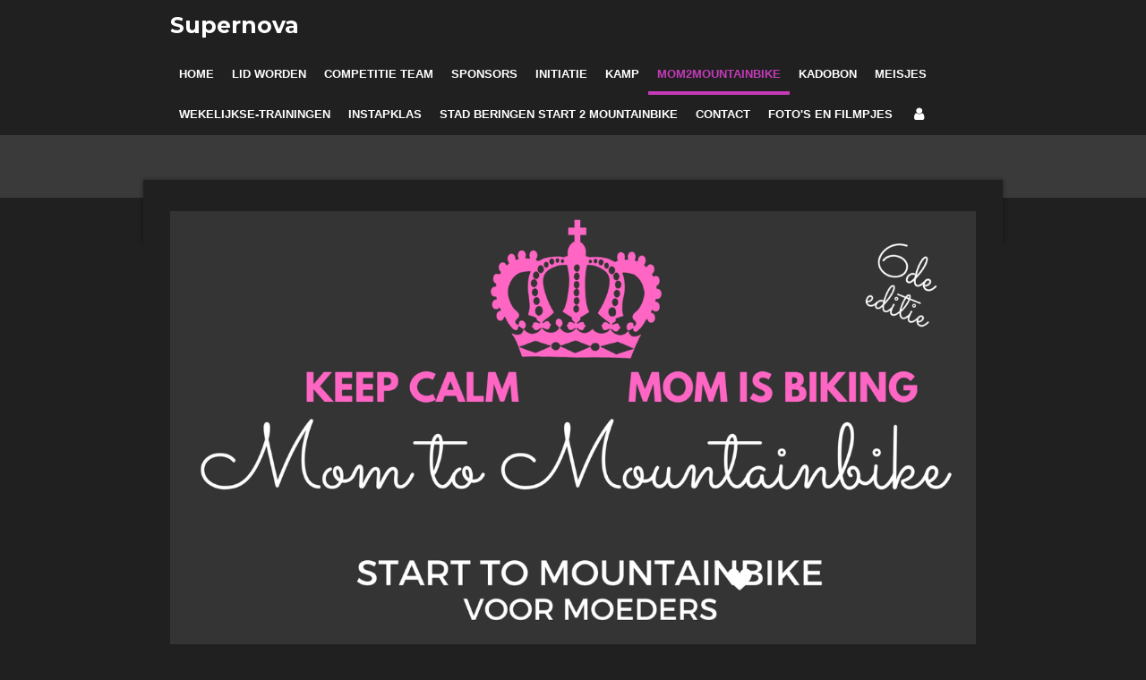

--- FILE ---
content_type: text/html; charset=UTF-8
request_url: https://www.supernova-academy.be/mom2mountainbike
body_size: 10248
content:
<!DOCTYPE html>
<html lang="nl">
    <head>
        <meta http-equiv="Content-Type" content="text/html; charset=utf-8">
        <meta name="viewport" content="width=device-width, initial-scale=1.0, maximum-scale=5.0">
        <meta http-equiv="X-UA-Compatible" content="IE=edge">
        <link rel="canonical" href="https://www.supernova-academy.be/mom2mountainbike">
        <link rel="sitemap" type="application/xml" href="https://www.supernova-academy.be/sitemap.xml">
        <meta property="og:title" content="MOM2MOUNTAINBIKE | Supernova">
        <meta property="og:url" content="https://www.supernova-academy.be/mom2mountainbike">
        <base href="https://www.supernova-academy.be/">
        <meta name="description" property="og:description" content="">
                <script nonce="56604979c26bd968c24d1660c9678c7f">
            
            window.JOUWWEB = window.JOUWWEB || {};
            window.JOUWWEB.application = window.JOUWWEB.application || {};
            window.JOUWWEB.application = {"backends":[{"domain":"jouwweb.nl","freeDomain":"jouwweb.site"},{"domain":"webador.com","freeDomain":"webadorsite.com"},{"domain":"webador.de","freeDomain":"webadorsite.com"},{"domain":"webador.fr","freeDomain":"webadorsite.com"},{"domain":"webador.es","freeDomain":"webadorsite.com"},{"domain":"webador.it","freeDomain":"webadorsite.com"},{"domain":"jouwweb.be","freeDomain":"jouwweb.site"},{"domain":"webador.ie","freeDomain":"webadorsite.com"},{"domain":"webador.co.uk","freeDomain":"webadorsite.com"},{"domain":"webador.at","freeDomain":"webadorsite.com"},{"domain":"webador.be","freeDomain":"webadorsite.com"},{"domain":"webador.ch","freeDomain":"webadorsite.com"},{"domain":"webador.ch","freeDomain":"webadorsite.com"},{"domain":"webador.mx","freeDomain":"webadorsite.com"},{"domain":"webador.com","freeDomain":"webadorsite.com"},{"domain":"webador.dk","freeDomain":"webadorsite.com"},{"domain":"webador.se","freeDomain":"webadorsite.com"},{"domain":"webador.no","freeDomain":"webadorsite.com"},{"domain":"webador.fi","freeDomain":"webadorsite.com"},{"domain":"webador.ca","freeDomain":"webadorsite.com"},{"domain":"webador.ca","freeDomain":"webadorsite.com"},{"domain":"webador.pl","freeDomain":"webadorsite.com"},{"domain":"webador.com.au","freeDomain":"webadorsite.com"},{"domain":"webador.nz","freeDomain":"webadorsite.com"}],"editorLocale":"nl-NL","editorTimezone":"Europe\/Amsterdam","editorLanguage":"nl","analytics4TrackingId":"G-E6PZPGE4QM","analyticsDimensions":[],"backendDomain":"www.jouwweb.nl","backendShortDomain":"jouwweb.nl","backendKey":"jouwweb-nl","freeWebsiteDomain":"jouwweb.site","noSsl":false,"build":{"reference":"202811d"},"linkHostnames":["www.jouwweb.nl","www.webador.com","www.webador.de","www.webador.fr","www.webador.es","www.webador.it","www.jouwweb.be","www.webador.ie","www.webador.co.uk","www.webador.at","www.webador.be","www.webador.ch","fr.webador.ch","www.webador.mx","es.webador.com","www.webador.dk","www.webador.se","www.webador.no","www.webador.fi","www.webador.ca","fr.webador.ca","www.webador.pl","www.webador.com.au","www.webador.nz"],"assetsUrl":"https:\/\/assets.jwwb.nl","loginUrl":"https:\/\/www.jouwweb.nl\/inloggen","publishUrl":"https:\/\/www.jouwweb.nl\/v2\/website\/1827604\/publish-proxy","adminUserOrIp":false,"pricing":{"plans":{"lite":{"amount":"700","currency":"EUR"},"pro":{"amount":"1200","currency":"EUR"},"business":{"amount":"2400","currency":"EUR"}},"yearlyDiscount":{"price":{"amount":"0","currency":"EUR"},"ratio":0,"percent":"0%","discountPrice":{"amount":"0","currency":"EUR"},"termPricePerMonth":{"amount":"0","currency":"EUR"},"termPricePerYear":{"amount":"0","currency":"EUR"}}},"hcUrl":{"add-product-variants":"https:\/\/help.jouwweb.nl\/hc\/nl\/articles\/28594307773201","basic-vs-advanced-shipping":"https:\/\/help.jouwweb.nl\/hc\/nl\/articles\/28594268794257","html-in-head":"https:\/\/help.jouwweb.nl\/hc\/nl\/articles\/28594336422545","link-domain-name":"https:\/\/help.jouwweb.nl\/hc\/nl\/articles\/28594325307409","optimize-for-mobile":"https:\/\/help.jouwweb.nl\/hc\/nl\/articles\/28594312927121","seo":"https:\/\/help.jouwweb.nl\/hc\/nl\/sections\/28507243966737","transfer-domain-name":"https:\/\/help.jouwweb.nl\/hc\/nl\/articles\/28594325232657","website-not-secure":"https:\/\/help.jouwweb.nl\/hc\/nl\/articles\/28594252935825"}};
            window.JOUWWEB.brand = {"type":"jouwweb","name":"JouwWeb","domain":"JouwWeb.nl","supportEmail":"support@jouwweb.nl"};
                    
                window.JOUWWEB = window.JOUWWEB || {};
                window.JOUWWEB.websiteRendering = {"locale":"nl-NL","timezone":"Europe\/Brussels","routes":{"api\/upload\/product-field":"\/_api\/upload\/product-field","checkout\/cart":"\/winkelwagen","payment":"\/bestelling-afronden\/:publicOrderId","payment\/forward":"\/bestelling-afronden\/:publicOrderId\/forward","public-order":"\/bestelling\/:publicOrderId","checkout\/authorize":"\/winkelwagen\/authorize\/:gateway","wishlist":"\/verlanglijst"}};
                                                    window.JOUWWEB.website = {"id":1827604,"locale":"nl-NL","enabled":true,"title":"Supernova","hasTitle":true,"roleOfLoggedInUser":null,"ownerLocale":"nl-NL","plan":"pro","freeWebsiteDomain":"jouwweb.site","backendKey":"jouwweb-be","currency":"EUR","defaultLocale":"nl-NL","url":"https:\/\/www.supernova-academy.be\/","homepageSegmentId":6904733,"category":"webshop","isOffline":false,"isPublished":true,"locales":["nl-NL"],"allowed":{"ads":false,"credits":true,"externalLinks":true,"slideshow":true,"customDefaultSlideshow":true,"hostedAlbums":true,"moderators":true,"mailboxQuota":1,"statisticsVisitors":true,"statisticsDetailed":true,"statisticsMonths":1,"favicon":true,"password":true,"freeDomains":1,"freeMailAccounts":1,"canUseLanguages":false,"fileUpload":true,"legacyFontSize":false,"webshop":true,"products":10,"imageText":false,"search":true,"audioUpload":true,"videoUpload":0,"allowDangerousForms":false,"allowHtmlCode":true,"mobileBar":true,"sidebar":true,"poll":false,"allowCustomForms":true,"allowBusinessListing":true,"allowCustomAnalytics":true,"allowAccountingLink":true,"digitalProducts":false,"sitemapElement":false},"mobileBar":{"enabled":true,"theme":"dark","email":{"active":true,"value":"ilsebervoets24@gmail.com"},"location":{"active":false},"phone":{"active":true,"value":"+32476062632"},"whatsapp":{"active":true,"value":"+32476062632"},"social":{"active":true,"network":"facebook","value":"httSupernova-Cycling-Coaching-Academy-100795701976158"}},"webshop":{"enabled":true,"currency":"EUR","taxEnabled":false,"taxInclusive":true,"vatDisclaimerVisible":false,"orderNotice":null,"orderConfirmation":"<p>Proficiat met je inschrijving!<br \/>\r\nJe krijgt snel nog een mailtje van ons.<br \/>\r\nGroeten,<br \/>\r\nHet Supernova team!<\/p>","freeShipping":false,"freeShippingAmount":"0.00","shippingDisclaimerVisible":false,"pickupAllowed":false,"couponAllowed":false,"detailsPageAvailable":false,"socialMediaVisible":true,"termsPage":null,"termsPageUrl":null,"extraTerms":null,"pricingVisible":true,"orderButtonVisible":true,"shippingAdvanced":false,"shippingAdvancedBackEnd":false,"soldOutVisible":true,"backInStockNotificationEnabled":false,"canAddProducts":false,"nextOrderNumber":20594,"allowedServicePoints":[],"sendcloudConfigured":false,"sendcloudFallbackPublicKey":"a3d50033a59b4a598f1d7ce7e72aafdf","taxExemptionAllowed":false,"invoiceComment":null,"emptyCartVisible":false,"minimumOrderPrice":null,"productNumbersEnabled":false,"wishlistEnabled":false,"hideTaxOnCart":false},"isTreatedAsWebshop":true};                            window.JOUWWEB.cart = {"products":[],"coupon":null,"shippingCountryCode":null,"shippingChoice":null,"breakdown":[]};                            window.JOUWWEB.scripts = ["website-rendering\/webshop"];                        window.parent.JOUWWEB.colorPalette = window.JOUWWEB.colorPalette;
        </script>
                <title>MOM2MOUNTAINBIKE | Supernova</title>
                                                                            <meta property="og:image" content="https&#x3A;&#x2F;&#x2F;primary.jwwb.nl&#x2F;public&#x2F;r&#x2F;o&#x2F;t&#x2F;temp-zbarqbloaofglaagzevc&#x2F;keep-calm-mom-is-biking-2-high.png&#x3F;enable-io&#x3D;true&amp;enable&#x3D;upscale&amp;fit&#x3D;bounds&amp;width&#x3D;1200">
                                    <meta name="twitter:card" content="summary_large_image">
                        <meta property="twitter:image" content="https&#x3A;&#x2F;&#x2F;primary.jwwb.nl&#x2F;public&#x2F;r&#x2F;o&#x2F;t&#x2F;temp-zbarqbloaofglaagzevc&#x2F;keep-calm-mom-is-biking-2-high.png&#x3F;enable-io&#x3D;true&amp;enable&#x3D;upscale&amp;fit&#x3D;bounds&amp;width&#x3D;1200">
                                                    <script src="https://www.google.com/recaptcha/enterprise.js?hl=nl&amp;render=explicit" nonce="56604979c26bd968c24d1660c9678c7f" data-turbo-track="reload"></script>
<script src="https://plausible.io/js/script.manual.js" nonce="56604979c26bd968c24d1660c9678c7f" data-turbo-track="reload" defer data-domain="shard4.jouwweb.nl"></script>
<link rel="stylesheet" type="text/css" href="https://gfonts.jwwb.nl/css?display=fallback&amp;family=Montserrat%3A400%2C700%2C400italic%2C700italic" nonce="56604979c26bd968c24d1660c9678c7f" data-turbo-track="dynamic">
<script src="https://assets.jwwb.nl/assets/build/website-rendering/nl-NL.js?bust=af8dcdef13a1895089e9" nonce="56604979c26bd968c24d1660c9678c7f" data-turbo-track="reload" defer></script>
<script src="https://assets.jwwb.nl/assets/website-rendering/runtime.e9aaeab0c631cbd69aaa.js?bust=0df1501923f96b249330" nonce="56604979c26bd968c24d1660c9678c7f" data-turbo-track="reload" defer></script>
<script src="https://assets.jwwb.nl/assets/website-rendering/103.3d75ec3708e54af67f50.js?bust=cb0aa3c978e146edbd0d" nonce="56604979c26bd968c24d1660c9678c7f" data-turbo-track="reload" defer></script>
<script src="https://assets.jwwb.nl/assets/website-rendering/main.f656389ec507dc20f0cb.js?bust=d20d7cd648ba41ec2448" nonce="56604979c26bd968c24d1660c9678c7f" data-turbo-track="reload" defer></script>
<link rel="preload" href="https://assets.jwwb.nl/assets/website-rendering/styles.e258e1c0caffe3e22b8c.css?bust=00dff845dced716b5f3e" as="style">
<link rel="preload" href="https://assets.jwwb.nl/assets/website-rendering/fonts/icons-website-rendering/font/website-rendering.woff2?bust=bd2797014f9452dadc8e" as="font" crossorigin>
<link rel="preconnect" href="https://gfonts.jwwb.nl">
<link rel="stylesheet" type="text/css" href="https://assets.jwwb.nl/assets/website-rendering/styles.e258e1c0caffe3e22b8c.css?bust=00dff845dced716b5f3e" nonce="56604979c26bd968c24d1660c9678c7f" data-turbo-track="dynamic">
<link rel="preconnect" href="https://assets.jwwb.nl">
<link rel="stylesheet" type="text/css" href="https://primary.jwwb.nl/public/r/o/t/temp-zbarqbloaofglaagzevc/style.css?bust=1768825215" nonce="56604979c26bd968c24d1660c9678c7f" data-turbo-track="dynamic">    </head>
    <body
        id="top"
        class="jw-is-no-slideshow jw-header-is-text jw-is-segment-page jw-is-frontend jw-is-no-sidebar jw-is-no-messagebar jw-is-no-touch-device jw-is-no-mobile"
                                    data-jouwweb-page="6907856"
                                                data-jouwweb-segment-id="6907856"
                                                data-jouwweb-segment-type="page"
                                                data-template-threshold="960"
                                                data-template-name="professional"
                            itemscope
        itemtype="https://schema.org/WebPage"
    >
                                    <meta itemprop="url" content="https://www.supernova-academy.be/mom2mountainbike">
        <a href="#main-content" class="jw-skip-link">
            Ga direct naar de hoofdinhoud        </a>
        <div class="jw-background"></div>
        <div class="jw-body">
            <div class="jw-mobile-menu jw-mobile-is-text js-mobile-menu">
            <button
            type="button"
            class="jw-mobile-menu__button jw-mobile-toggle"
            aria-label="Open / sluit menu"
        >
            <span class="jw-icon-burger"></span>
        </button>
        <div class="jw-mobile-header jw-mobile-header--text">
        <a            class="jw-mobile-header-content"
                            href="/"
                        >
                                        <div class="jw-mobile-text">
                    Supernova                </div>
                    </a>
    </div>

        <a
        href="/winkelwagen"
        class="jw-mobile-menu__button jw-mobile-header-cart jw-mobile-header-cart--hidden jw-mobile-menu__button--dummy"
        aria-label="Bekijk winkelwagen"
    >
        <span class="jw-icon-badge-wrapper">
            <span class="website-rendering-icon-basket" aria-hidden="true"></span>
            <span class="jw-icon-badge hidden" aria-hidden="true"></span>
        </span>
    </a>
    
    </div>
            <header class="topbar js-fixed-header-container">
    <div class="inner clear js-topbar-content-container">
        <div class="header">
            <div class="jw-header-logo">
        <div
    class="jw-header jw-header-title-container jw-header-text jw-header-text-toggle"
    data-stylable="true"
>
    <a        id="jw-header-title"
        class="jw-header-title"
                    href="/"
            >
        Supernova    </a>
</div>
</div>
        </div>
        <nav class="jw-menu-copy">
            <ul
    id="jw-menu"
    class="jw-menu jw-menu-horizontal"
            >
            <li
    class="jw-menu-item"
>
        <a        class="jw-menu-link"
        href="/"                                            data-page-link-id="6904733"
                            >
                <span class="">
            HOME        </span>
            </a>
                </li>
            <li
    class="jw-menu-item"
>
        <a        class="jw-menu-link"
        href="/lid-worden"                                            data-page-link-id="12556687"
                            >
                <span class="">
            LID WORDEN        </span>
            </a>
                </li>
            <li
    class="jw-menu-item"
>
        <a        class="jw-menu-link"
        href="/competitie-team"                                            data-page-link-id="13504293"
                            >
                <span class="">
            COMPETITIE TEAM        </span>
            </a>
                </li>
            <li
    class="jw-menu-item"
>
        <a        class="jw-menu-link"
        href="/sponsors"                                            data-page-link-id="11216543"
                            >
                <span class="">
            SPONSORS        </span>
            </a>
                </li>
            <li
    class="jw-menu-item"
>
        <a        class="jw-menu-link"
        href="/initiatie"                                            data-page-link-id="20009210"
                            >
                <span class="">
            INITIATIE        </span>
            </a>
                </li>
            <li
    class="jw-menu-item"
>
        <a        class="jw-menu-link"
        href="/kamp"                                            data-page-link-id="16017109"
                            >
                <span class="">
            KAMP        </span>
            </a>
                </li>
            <li
    class="jw-menu-item jw-menu-is-active"
>
        <a        class="jw-menu-link js-active-menu-item"
        href="/mom2mountainbike"                                            data-page-link-id="6907856"
                            >
                <span class="">
            MOM2MOUNTAINBIKE        </span>
            </a>
                </li>
            <li
    class="jw-menu-item"
>
        <a        class="jw-menu-link"
        href="/kadobon"                                            data-page-link-id="25272315"
                            >
                <span class="">
            KADOBON        </span>
            </a>
                </li>
            <li
    class="jw-menu-item"
>
        <a        class="jw-menu-link"
        href="/meisjes"                                            data-page-link-id="24056861"
                            >
                <span class="">
            MEISJES        </span>
            </a>
                </li>
            <li
    class="jw-menu-item"
>
        <a        class="jw-menu-link"
        href="/wekelijkse-trainingen"                                            data-page-link-id="22693883"
                            >
                <span class="">
            WEKELIJKSE-TRAININGEN        </span>
            </a>
                </li>
            <li
    class="jw-menu-item"
>
        <a        class="jw-menu-link"
        href="/instapklas"                                            data-page-link-id="16003092"
                            >
                <span class="">
            INSTAPKLAS        </span>
            </a>
                </li>
            <li
    class="jw-menu-item"
>
        <a        class="jw-menu-link"
        href="/stad-beringen-start-2-mountainbike"                                            data-page-link-id="13232397"
                            >
                <span class="">
            STAD BERINGEN START 2 MOUNTAINBIKE        </span>
            </a>
                </li>
            <li
    class="jw-menu-item"
>
        <a        class="jw-menu-link"
        href="/contact"                                            data-page-link-id="6907889"
                            >
                <span class="">
            CONTACT        </span>
            </a>
                </li>
            <li
    class="jw-menu-item"
>
        <a        class="jw-menu-link"
        href="/foto-s-en-filmpjes"                                            data-page-link-id="8862459"
                            >
                <span class="">
            FOTO&#039;S en FILMPJES        </span>
            </a>
                </li>
            <li
    class="jw-menu-item"
>
        <a        class="jw-menu-link jw-menu-link--icon"
        href="/account"                                                            title="Account"
            >
                                <span class="website-rendering-icon-user"></span>
                            <span class="hidden-desktop-horizontal-menu">
            Account        </span>
            </a>
                </li>
            <li
    class="jw-menu-item js-menu-cart-item jw-menu-cart-item--hidden"
>
        <a        class="jw-menu-link jw-menu-link--icon"
        href="/winkelwagen"                                                            title="Winkelwagen"
            >
                                    <span class="jw-icon-badge-wrapper">
                        <span class="website-rendering-icon-basket"></span>
                                            <span class="jw-icon-badge hidden">
                    0                </span>
                            <span class="hidden-desktop-horizontal-menu">
            Winkelwagen        </span>
            </a>
                </li>
    
    </ul>

    <script nonce="56604979c26bd968c24d1660c9678c7f" id="jw-mobile-menu-template" type="text/template">
        <ul id="jw-menu" class="jw-menu jw-menu-horizontal jw-menu-spacing--mobile-bar">
                            <li
    class="jw-menu-item"
>
        <a        class="jw-menu-link"
        href="/"                                            data-page-link-id="6904733"
                            >
                <span class="">
            HOME        </span>
            </a>
                </li>
                            <li
    class="jw-menu-item"
>
        <a        class="jw-menu-link"
        href="/lid-worden"                                            data-page-link-id="12556687"
                            >
                <span class="">
            LID WORDEN        </span>
            </a>
                </li>
                            <li
    class="jw-menu-item"
>
        <a        class="jw-menu-link"
        href="/competitie-team"                                            data-page-link-id="13504293"
                            >
                <span class="">
            COMPETITIE TEAM        </span>
            </a>
                </li>
                            <li
    class="jw-menu-item"
>
        <a        class="jw-menu-link"
        href="/sponsors"                                            data-page-link-id="11216543"
                            >
                <span class="">
            SPONSORS        </span>
            </a>
                </li>
                            <li
    class="jw-menu-item"
>
        <a        class="jw-menu-link"
        href="/initiatie"                                            data-page-link-id="20009210"
                            >
                <span class="">
            INITIATIE        </span>
            </a>
                </li>
                            <li
    class="jw-menu-item"
>
        <a        class="jw-menu-link"
        href="/kamp"                                            data-page-link-id="16017109"
                            >
                <span class="">
            KAMP        </span>
            </a>
                </li>
                            <li
    class="jw-menu-item jw-menu-is-active"
>
        <a        class="jw-menu-link js-active-menu-item"
        href="/mom2mountainbike"                                            data-page-link-id="6907856"
                            >
                <span class="">
            MOM2MOUNTAINBIKE        </span>
            </a>
                </li>
                            <li
    class="jw-menu-item"
>
        <a        class="jw-menu-link"
        href="/kadobon"                                            data-page-link-id="25272315"
                            >
                <span class="">
            KADOBON        </span>
            </a>
                </li>
                            <li
    class="jw-menu-item"
>
        <a        class="jw-menu-link"
        href="/meisjes"                                            data-page-link-id="24056861"
                            >
                <span class="">
            MEISJES        </span>
            </a>
                </li>
                            <li
    class="jw-menu-item"
>
        <a        class="jw-menu-link"
        href="/wekelijkse-trainingen"                                            data-page-link-id="22693883"
                            >
                <span class="">
            WEKELIJKSE-TRAININGEN        </span>
            </a>
                </li>
                            <li
    class="jw-menu-item"
>
        <a        class="jw-menu-link"
        href="/instapklas"                                            data-page-link-id="16003092"
                            >
                <span class="">
            INSTAPKLAS        </span>
            </a>
                </li>
                            <li
    class="jw-menu-item"
>
        <a        class="jw-menu-link"
        href="/stad-beringen-start-2-mountainbike"                                            data-page-link-id="13232397"
                            >
                <span class="">
            STAD BERINGEN START 2 MOUNTAINBIKE        </span>
            </a>
                </li>
                            <li
    class="jw-menu-item"
>
        <a        class="jw-menu-link"
        href="/contact"                                            data-page-link-id="6907889"
                            >
                <span class="">
            CONTACT        </span>
            </a>
                </li>
                            <li
    class="jw-menu-item"
>
        <a        class="jw-menu-link"
        href="/foto-s-en-filmpjes"                                            data-page-link-id="8862459"
                            >
                <span class="">
            FOTO&#039;S en FILMPJES        </span>
            </a>
                </li>
                            <li
    class="jw-menu-item"
>
        <a        class="jw-menu-link jw-menu-link--icon"
        href="/account"                                                            title="Account"
            >
                                <span class="website-rendering-icon-user"></span>
                            <span class="hidden-desktop-horizontal-menu">
            Account        </span>
            </a>
                </li>
            
                    </ul>
    </script>
        </nav>
    </div>
</header>
<div class="wrapper">
    <div class="spacer"></div>
        <script nonce="56604979c26bd968c24d1660c9678c7f">
        window.JOUWWEB.templateConfig = {
            header: {
                selector: '.topbar',
                mobileSelector: '.jw-mobile-menu',
                updatePusher: function (headerHeight, state) {
                    $('.jw-menu-clone').css('top', headerHeight);

                    // Logo height change implies header height change, so we update
                    // the styles dependent on logo height in the same callback as the header height.
                    var headerLogoHeight = document.querySelector('.jw-header-logo').offsetHeight;
                    document.documentElement.style.setProperty('--header-logo-height', headerLogoHeight + 'px');
                },
            },
        };
    </script>
</div>
<div class="main-content">
    
<main id="main-content" class="block-content">
    <div data-section-name="content" class="jw-section jw-section-content jw-responsive">
        <div
    id="jw-element-107209765"
    data-jw-element-id="107209765"
        class="jw-tree-node jw-element jw-strip-root jw-tree-container jw-node-is-first-child jw-node-is-last-child"
>
    <div
    id="jw-element-348145946"
    data-jw-element-id="348145946"
        class="jw-tree-node jw-element jw-strip jw-tree-container jw-strip--default jw-strip--style-color jw-strip--color-default jw-strip--padding-both jw-node-is-first-child jw-strip--primary jw-node-is-last-child"
>
    <div class="jw-strip__content-container"><div class="jw-strip__content jw-responsive">
                    <div
    id="jw-element-497772621"
    data-jw-element-id="497772621"
        class="jw-tree-node jw-element jw-image jw-node-is-first-child"
>
    <div
    class="jw-intent jw-element-image jw-element-content jw-element-image-is-center"
            style="width: 100%;"
    >
            
        
                <picture
            class="jw-element-image__image-wrapper jw-image-is-square jw-intrinsic"
            style="padding-top: 70.7134%;"
        >
                                            <img class="jw-element-image__image jw-intrinsic__item" style="--jw-element-image--pan-x: 0.5; --jw-element-image--pan-y: 0.5;" alt="" src="https://primary.jwwb.nl/public/r/o/t/temp-zbarqbloaofglaagzevc/keep-calm-mom-is-biking-2-standard.png" srcset="https://primary.jwwb.nl/public/r/o/t/temp-zbarqbloaofglaagzevc/keep-calm-mom-is-biking-2-high.png?enable-io=true&amp;width=96 96w, https://primary.jwwb.nl/public/r/o/t/temp-zbarqbloaofglaagzevc/keep-calm-mom-is-biking-2-high.png?enable-io=true&amp;width=147 147w, https://primary.jwwb.nl/public/r/o/t/temp-zbarqbloaofglaagzevc/keep-calm-mom-is-biking-2-high.png?enable-io=true&amp;width=226 226w, https://primary.jwwb.nl/public/r/o/t/temp-zbarqbloaofglaagzevc/keep-calm-mom-is-biking-2-high.png?enable-io=true&amp;width=347 347w, https://primary.jwwb.nl/public/r/o/t/temp-zbarqbloaofglaagzevc/keep-calm-mom-is-biking-2-high.png?enable-io=true&amp;width=532 532w, https://primary.jwwb.nl/public/r/o/t/temp-zbarqbloaofglaagzevc/keep-calm-mom-is-biking-2-high.png?enable-io=true&amp;width=816 816w, https://primary.jwwb.nl/public/r/o/t/temp-zbarqbloaofglaagzevc/keep-calm-mom-is-biking-2-high.png?enable-io=true&amp;width=1252 1252w, https://primary.jwwb.nl/public/r/o/t/temp-zbarqbloaofglaagzevc/keep-calm-mom-is-biking-2-high.png?enable-io=true&amp;width=1920 1920w" sizes="auto, min(100vw, 1200px), 100vw" loading="lazy" width="799" height="565">                    </picture>

            </div>
</div><div
    id="jw-element-108080805"
    data-jw-element-id="108080805"
        class="jw-tree-node jw-element jw-image-text"
>
    <div class="jw-element-imagetext-text">
            <h2 class="jw-heading-100"><span style="color: #c43ab9;"><strong>Mom 2 Mountainbike</strong></span></h2>    </div>
</div><div
    id="jw-element-108080548"
    data-jw-element-id="108080548"
        class="jw-tree-node jw-element jw-image-text"
>
    <div class="jw-element-imagetext-text">
            <p data-start="192" data-end="332" class=""><span style="color: #ffffff;"><strong>Hey Mama!</strong></span><br data-start="205" data-end="208" /><span style="color: #ffffff;"><strong>Wil jij weer wat meer "vrouw" zijn in plaats van alleen "mama"? Zoek je een nieuwe uitdaging of een sportieve uitlaatklep?</strong></span></p>
<p data-start="334" data-end="552" class=""><span style="color: #ffffff;"><strong>Zet die kookpot aan de kant en schrijf je in voor deze verrassende en leerrijke mountainbike-opleiding! Women only!</strong></span></p>
<p data-start="334" data-end="552" class=""><br data-start="453" data-end="456" /><span style="color: #ffffff;"><strong>Mountainbiken is stoer &eacute;n sexy! Het geeft je een mentale boost en versterkt je zelfvertrouwen.</strong></span></p>
<p data-start="554" data-end="737" class=""><span style="color: #ffffff;"><strong>Deze opleiding is een echte "Start 2 Mountainbike", dus we beginnen vanaf de basis. Heb je toch nog twijfels? Neem gerust contact met me op via telefoon of het contactformulier.</strong></span></p>
<p data-start="554" data-end="737" class="">&nbsp;</p>
<p data-start="739" data-end="877" class=""><span style="color: #ffffff;"><strong>Wacht niet te lang! Mom 2 Mountainbike is snel volzet, dus koop hieronder snel je ticket!</strong></span><br data-start="832" data-end="835" /><span style="color: #ffffff;"><strong>Let's bike, mommy's!</strong></span><br data-start="859" data-end="862" /><span style="color: #ffffff;"><strong>Liefs,</strong></span><br data-start="868" data-end="871" /><span style="color: #ffffff;"><strong>Ilse</strong></span></p>    </div>
</div><div
    id="jw-element-497781444"
    data-jw-element-id="497781444"
        class="jw-tree-node jw-element jw-image-text"
>
    <div class="jw-element-imagetext-text">
            <h2 style="text-align: left;" class="jw-heading-100"><span style="color: #c43ab9;"><strong>TICKET</strong></span></h2>    </div>
</div><div
    id="jw-element-497781562"
    data-jw-element-id="497781562"
        class="jw-tree-node jw-element jw-product"
>
    <div class="product js-product-container" data-webshop-product="&#x7B;&quot;id&quot;&#x3A;5047114,&quot;title&quot;&#x3A;&quot;MOM&#x20;2&#x20;MOUNTAINBIKE&quot;,&quot;url&quot;&#x3A;&quot;&#x5C;&#x2F;product&#x5C;&#x2F;5047114&#x5C;&#x2F;mom-2-mountainbike&quot;,&quot;variants&quot;&#x3A;&#x5B;&#x7B;&quot;id&quot;&#x3A;17302910,&quot;stock&quot;&#x3A;0,&quot;limited&quot;&#x3A;false,&quot;propertyValueIds&quot;&#x3A;&#x5B;&#x5D;&#x7D;&#x5D;&#x7D;">
    <div class="product__responsive-top">
                <h3 class="product__heading">
                            MOM 2 MOUNTAINBIKE                    </h3>
                    <div>
                <div class="product__price js-product-container__price">
                    <span class="product__price__price">€ 179,00</span>
                </div>
                <div class="product__free-shipping-motivator js-product-container__free-shipping-motivator"></div>
            </div>
            </div>
        <div class="product__container">
        <div class="product__top">
                        <h3 class="product__heading heading__no-margin">
                                    MOM 2 MOUNTAINBIKE                            </h3>
                            <div>
                    <div class="product__price js-product-container__price">
                        <span class="product__price__price">€ 179,00</span>
                    </div>
                    <div class="product__free-shipping-motivator js-product-container__free-shipping-motivator"></div>
                </div>
                    </div>
                    <div class="product__description">
                                <p><span style="color: #ffffff;">START 2 MOUNTAINBIKE VOOR MOEDERS.</span></p>
<p><span style="color: #ffffff;">5 lessen van 2,5u</span>&nbsp;</p>
<p>&nbsp;</p>            </div>
                                <div class="product__button-container">
            <div class="product__button-notice hidden js-product-container__button-notice"></div>
<button
    type="button"
    class="jw-btn product__add-to-cart js-product-container__button jw-btn--size-small"
    title="In&#x20;winkelwagen"
        >
    <span>In winkelwagen</span>
</button>
                                </div>
    </div>
</div>

</div><div
    id="jw-element-511300643"
    data-jw-element-id="511300643"
        class="jw-tree-node jw-element jw-separator"
>
    <div class="jw-element-separator-padding">
    <hr
        class="jw-element-separator jw-element-separator--thin jw-element-separator--solid"
        style="--jw-element-separator__margin&#x3A;&#x20;2.0000em&#x3B;border-color&#x3A;&#x20;var&#x28;--jw-swatch--paragraph-link-color,&#x20;&#x23;c43ab9&#x29;"
    />
</div>
</div><div
    id="jw-element-497774110"
    data-jw-element-id="497774110"
        class="jw-tree-node jw-element jw-image-text"
>
    <div class="jw-element-imagetext-text">
            <h2 style="text-align: left;" class="jw-heading-100"><span style="color: #29876b;"><strong>Datums &amp; uren</strong></span></h2>    </div>
</div><div
    id="jw-element-497774622"
    data-jw-element-id="497774622"
        class="jw-tree-node jw-element jw-image-text"
>
    <div class="jw-element-imagetext-text">
            <p class=""><span style="color: #ffffff;"><strong><span class="">5 DONDERDAG AVONDEN</span></strong></span></p>
<p class=""><span style="color: #ffffff;"><strong><span class="">4, 11, 18, 25 september 2025</span></strong></span></p>
<p class=""><span style="color: #ffffff;"><strong><span class=""></span><span class="">2 oktober 2025</span></strong></span></p>
<p class=""><span style="color: #ffffff;"><strong><span class="">De 5 lessen zijn van 18u tem 20.30U</span></strong></span></p>    </div>
</div><div
    id="jw-element-497779281"
    data-jw-element-id="497779281"
        class="jw-tree-node jw-element jw-image-text"
>
    <div class="jw-element-imagetext-text">
            <h2 style="text-align: left;" class="jw-heading-100"><span style="color: #29876b;"><strong>Benodigdheden</strong></span></h2>    </div>
</div><div
    id="jw-element-497779439"
    data-jw-element-id="497779439"
        class="jw-tree-node jw-element jw-image-text"
>
    <div class="jw-element-imagetext-text">
            <ul>
<li style="text-align: left;"><span style="color: #ffffff;"><strong>Eigen mountainbike</strong></span></li>
<li style="text-align: left;"><span style="color: #ffffff;"><strong>Fietshelm</strong></span></li>
<li style="text-align: left;"><span style="color: #ffffff;"><strong>Drinkbidon liefst op de fiets</strong></span></li>
</ul>    </div>
</div><div
    id="jw-element-116374053"
    data-jw-element-id="116374053"
        class="jw-tree-node jw-element jw-image-text"
>
    <div class="jw-element-imagetext-text">
            <h2 class="jw-heading-100"><span style="color: #29876b;"><strong>Meetingpoint</strong></span></h2>    </div>
</div><div
    id="jw-element-116374081"
    data-jw-element-id="116374081"
        class="jw-tree-node jw-element jw-image-text"
>
    <div class="jw-element-imagetext-text">
            <p><span style="color: #ffffff;"><strong>Parking Mijnstadion Beringen</strong></span></p>
<p><span style="color: #ffffff;"><strong>Ingang langs de koolmijnlaan</strong></span></p>    </div>
</div><div
    id="jw-element-116375195"
    data-jw-element-id="116375195"
        class="jw-tree-node jw-element jw-image-text"
>
    <div class="jw-element-imagetext-text">
            <h2 class="jw-heading-100"><span style="color: #29876b;"><strong>Contact&nbsp;</strong></span></h2>    </div>
</div><div
    id="jw-element-116375399"
    data-jw-element-id="116375399"
        class="jw-tree-node jw-element jw-contact-form jw-node-is-last-child"
>
                <form method="POST" class="jw-form-container jw-form-horizontal">                                    
                <div class="jw-element-form-group"><label for="jwForm1TP7WM_dynamic-form-635142-2475690" class="jw-element-form-label">Naam *</label><div class="jw-element-form-content"><input type="text" name="dynamic-form-635142-2475690" required="required" id="jwForm1TP7WM_dynamic-form-635142-2475690" class="form-control&#x20;jw-element-form-input-text" value=""></div></div>                                                
                <div class="jw-element-form-group"><label for="jwFormdFwNkf_dynamic-form-635142-2475691" class="jw-element-form-label">E-mailadres *</label><div class="jw-element-form-content"><input type="email" name="dynamic-form-635142-2475691" required="required" id="jwFormdFwNkf_dynamic-form-635142-2475691" class="form-control&#x20;jw-element-form-input-text" value=""></div></div>                                                
                <div class="jw-element-form-group"><label for="jwFormRv9wSZ_dynamic-form-635142-2475692" class="jw-element-form-label">Bericht *</label><div class="jw-element-form-content"><textarea name="dynamic-form-635142-2475692" required="required" id="jwFormRv9wSZ_dynamic-form-635142-2475692" class="form-control&#x20;jw-element-form-input-text"></textarea></div></div>                                    <div class="hidden"><label for="jwFormWG83DV_captcha" class="jw-element-form-label">Laat dit veld leeg</label><div class="jw-element-form-content"><input type="text" name="captcha" id="jwFormWG83DV_captcha" class="form-control&#x20;jw-element-form-input-text" value=""></div></div>        <input type="hidden" name="csrf_635142" id="jwFormLx2m3y_csrf_635142" value="HgdkPwv1LheRfjBm">                                        <input type="hidden" name="captcha-response" data-sitekey="6Lf2k5ApAAAAAHnwq8755XMiirIOTY2Cw_UdHdfa" data-action="CONTACT" id="jwFormTCBMTy_captcha-response" value="">        <div
            class="jw-element-form-group captcha-form-group hidden"
            data-jw-controller="website--form--lazy-captcha-group"        >
            <div class="jw-element-form-content">
                <div class="captcha-widget" data-jw-controller="common--form--captcha-checkbox" data-common--form--captcha-checkbox-action-value="CONTACT" data-common--form--captcha-checkbox-sitekey-value="6Lf2k5ApAAAAAHnwq8755XMiirIOTY2Cw_UdHdfa"></div>                            </div>
        </div>
            <div class="jw-element-form-group">
                                        <div class="jw-element-form-content">
                    <button
                        type="submit"
                        class="jw-btn jw-btn--size-small"
                        name="submit"
                    >
                        <span class="jw-btn-caption">Verzenden</span>
                    </button>
                </div>
                    </div>
    </form></div></div></div></div></div>            </div>
</main>
    </div>
<footer class="block-footer">
    <div
        data-section-name="footer"
        class="jw-section jw-section-footer jw-responsive"
    >
                <div class="jw-strip jw-strip--default jw-strip--style-color jw-strip--primary jw-strip--color-default jw-strip--padding-both"><div class="jw-strip__content-container"><div class="jw-strip__content jw-responsive">            <div
    id="jw-element-211225836"
    data-jw-element-id="211225836"
        class="jw-tree-node jw-element jw-simple-root jw-tree-container jw-node-is-first-child jw-node-is-last-child"
>
    <div
    id="jw-element-471631757"
    data-jw-element-id="471631757"
        class="jw-tree-node jw-element jw-image-text jw-node-is-first-child jw-node-is-last-child"
>
    </div></div>                            <div class="jw-credits clear">
                    <div class="jw-credits-owner">
                        <div id="jw-footer-text">
                            <div class="jw-footer-text-content">
                                &copy; 2021 - 2026 Supernova                            </div>
                        </div>
                    </div>
                    <div class="jw-credits-right">
                                                <div id="jw-credits-tool">
    <small>
        Powered by <a href="https://www.jouwweb.be" rel="">JouwWeb</a>    </small>
</div>
                    </div>
                </div>
                    </div></div></div>    </div>
</footer>
            
<div class="jw-bottom-bar__container">
    </div>
<div class="jw-bottom-bar__spacer">
    </div>

            <div id="jw-variable-loaded" style="display: none;"></div>
            <div id="jw-variable-values" style="display: none;">
                                    <span data-jw-variable-key="background-color" class="jw-variable-value-background-color"></span>
                                    <span data-jw-variable-key="background" class="jw-variable-value-background"></span>
                                    <span data-jw-variable-key="font-family" class="jw-variable-value-font-family"></span>
                                    <span data-jw-variable-key="paragraph-color" class="jw-variable-value-paragraph-color"></span>
                                    <span data-jw-variable-key="paragraph-link-color" class="jw-variable-value-paragraph-link-color"></span>
                                    <span data-jw-variable-key="paragraph-font-size" class="jw-variable-value-paragraph-font-size"></span>
                                    <span data-jw-variable-key="heading-color" class="jw-variable-value-heading-color"></span>
                                    <span data-jw-variable-key="heading-link-color" class="jw-variable-value-heading-link-color"></span>
                                    <span data-jw-variable-key="heading-font-size" class="jw-variable-value-heading-font-size"></span>
                                    <span data-jw-variable-key="heading-font-family" class="jw-variable-value-heading-font-family"></span>
                                    <span data-jw-variable-key="menu-text-color" class="jw-variable-value-menu-text-color"></span>
                                    <span data-jw-variable-key="menu-text-link-color" class="jw-variable-value-menu-text-link-color"></span>
                                    <span data-jw-variable-key="menu-text-font-size" class="jw-variable-value-menu-text-font-size"></span>
                                    <span data-jw-variable-key="menu-font-family" class="jw-variable-value-menu-font-family"></span>
                                    <span data-jw-variable-key="menu-capitalize" class="jw-variable-value-menu-capitalize"></span>
                                    <span data-jw-variable-key="accent-color" class="jw-variable-value-accent-color"></span>
                                    <span data-jw-variable-key="footer-color" class="jw-variable-value-footer-color"></span>
                                    <span data-jw-variable-key="footer-text-color" class="jw-variable-value-footer-text-color"></span>
                                    <span data-jw-variable-key="footer-text-link-color" class="jw-variable-value-footer-text-link-color"></span>
                                    <span data-jw-variable-key="footer-text-font-size" class="jw-variable-value-footer-text-font-size"></span>
                            </div>
        </div>
                            <script nonce="56604979c26bd968c24d1660c9678c7f" type="application/ld+json">[{"@context":"https:\/\/schema.org","@type":"Organization","url":"https:\/\/www.supernova-academy.be\/","name":"Supernova","logo":{"@type":"ImageObject","url":"https:\/\/primary.jwwb.nl\/public\/r\/o\/t\/temp-zbarqbloaofglaagzevc\/36n0wd\/image-1.png?enable-io=true&enable=upscale&height=60","width":94,"height":60},"email":"ilsebervoets24@gmail.com","telephone":"+32476062632"}]</script>
                <script nonce="56604979c26bd968c24d1660c9678c7f">window.JOUWWEB = window.JOUWWEB || {}; window.JOUWWEB.experiment = {"enrollments":{},"defaults":{"only-annual-discount-restart":"3months-50pct","ai-homepage-structures":"on","checkout-shopping-cart-design":"on","ai-page-wizard-ui":"on","payment-cycle-dropdown":"on","trustpilot-checkout":"widget","improved-homepage-structures":"on"}};</script>        <script nonce="56604979c26bd968c24d1660c9678c7f">window.plausible = window.plausible || function() { (window.plausible.q = window.plausible.q || []).push(arguments) };plausible('pageview', { props: {website: 1827604 }});</script>                                </body>
</html>
